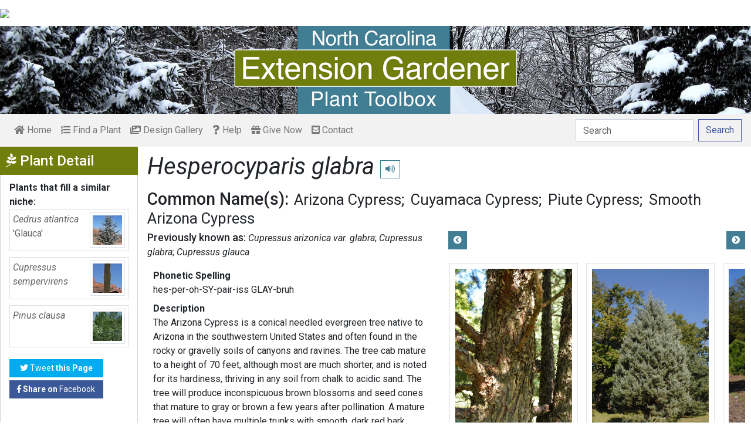

--- FILE ---
content_type: text/html; charset=utf-8
request_url: https://plants.ces.ncsu.edu/plants/hesperocyparis-glabra/
body_size: 8566
content:

<!DOCTYPE html>
<html lang="en">
<head>
    <meta charset="UTF-8">
    <meta name="viewport" content="width=device-width, initial-scale=1.0">
    <title>Hesperocyparis glabra (Arizona Cypress, Cuyamaca Cypress, Piute Cypress, Smooth Arizona Cypress) | North Carolina Extension Gardener Plant Toolbox</title>
    <link rel="preconnect" href="https://fonts.googleapis.com">
    <link rel="preconnect" href="https://fonts.gstatic.com" crossorigin>
    <link href="https://fonts.googleapis.com/css2?family=Roboto+Condensed:ital,wght@0,100..900;1,100..900&family=Roboto:ital,wght@0,300;0,400;0,500;0,700;1,300;1,400;1,500&display=swap" rel="stylesheet">
    <link rel="stylesheet" href="/static/plants/css/eit-bootstrap4.min.22707b91e9f8.css">
    <link rel="stylesheet" href="https://use.fontawesome.com/releases/v5.7.2/css/all.css" integrity="sha384-fnmOCqbTlWIlj8LyTjo7mOUStjsKC4pOpQbqyi7RrhN7udi9RwhKkMHpvLbHG9Sr" crossorigin="anonymous">
    <link rel="stylesheet" href="https://gitcdn.github.io/bootstrap-toggle/2.2.2/css/bootstrap-toggle.min.css">
    <link rel="stylesheet" href="https://cdnjs.cloudflare.com/ajax/libs/jqueryui/1.12.1/jquery-ui.min.css">

    <link rel="stylesheet" href="/static/plants/css/main.7d64c488d224.css">
    
        <link rel="stylesheet" href="/static/plants/css/winter.534a05b954d0.css">
    
    <link href="https://brand.ces.ncsu.edu/images/icons/wolficon.svg" rel="Shortcut Icon" type="image/x-icon">
    
    <link rel="canonical" href="https://plants.ces.ncsu.edu/plants/hesperocyparis-glabra/" />

    <meta name="google-site-verification" content="UzRsUPNUyEfN2F8Sk50Hv0hjwKo3Q4o6cFTRpT6Sfs4" />
</head>
<body>
<div class="top_black"></div>
<div class="container">
    <div class="top_bar">
        <a href="https://www.ces.ncsu.edu/"><img class="brand_image" src="//brand.ces.ncsu.edu/images/logos/ncce-red-wide-ext-transparent.svg"/></a>
    </div>

    <header>
        <a href="/"><img class="site_img" src="/static/plants/img/plant_toolbox_main_img_trans_correction.a37e195853b5.png" /></a>
        
            <div id="mobile_search_container" class="d-inline-block d-sm-none d-md-none d-lg-none d-xl-none">
                <form class="form-inline" id="plant_search" method="get" action="/find_a_plant/">
                    <input class="form-control mr-sm-2" type="search" id="search" placeholder="Search" aria-label="Search" name="q" value="">
                    <button class="btn btn-light my-2 my-sm-0" type="submit"><span class="d-none d-md-block">Search</span><span class="d-md-none"><i class="fas fa-search"></i></span></button>
                </form>
            </div>
            <nav class="navbar navbar-expand-sm navbar-light bg-light">
                <span class="navbar-toggler" data-toggle="collapse" data-target="#navbarSupportedContent" aria-controls="navbarSupportedContent" aria-expanded="false" aria-label="Toggle navigation">
                    <span><i class="fas fa-bars"></i> Show navigation</span>
                </span>
                <div class="collapse navbar-collapse" id="navbarSupportedContent">
                    <ul class="navbar-nav mr-auto">
                        <li class="nav-item "><a class="nav-link" href="/"><i class="fas fa-home"></i><span class=""> Home</span></a></li>
                        <li class="nav-item "><a class="nav-link" href="/find_a_plant/"><i class="fas fa-list-ol"></i> Find a Plant</a></li>

                        <li class="nav-item "><a class="nav-link" href="/gallery/"><i class="fas fa-images"></i> Design Gallery</a></li>
                        <li class="nav-item "><a class="nav-link" href="/help/"><i class="fas fa-question"></i> Help</a></li>
                        <li class="nav-item"><a class="nav-link" href="https://www.givecampus.com/campaigns/47387/donations/new?a=8830926&designation=012040" target="_blank"><i class="fas fa-gift"></i> Give Now</a></li>
                        <li class="nav-item "><a class="nav-link" href="/contact_us/"><i class="fas fa-envelope-square"></i> Contact</a></li>

                        








                    </ul>
                    <div class="my-2 my-lg-0">
                        
                    <div id="search_container" class="d-none d-sm-inline-block d-md-inline-block d-lg-inline-block d-xl-inline-block">
                        <form class="form-inline" id="plant_search" method="get" action="/find_a_plant/">
                            <input class="form-control mr-sm-2" type="search" id="search" placeholder="Search" aria-label="Search" name="q" value="">
                            <button class="btn btn-outline-primary my-2 my-sm-0" type="submit"><span class="d-none d-md-block">Search</span><span class="d-md-none"><i class="fas fa-search"></i></span></button>
                        </form>
                    </div>

                    </div>
                </div>
            </nav>
        
    </header>
    
    <div class="filters plant_detail d-print-none">

        <h2><i class="fab fa-pagelines d-none d-md-inline-block"></i> Plant Detail<i aria-hidden="true" class="float-right hamburger d-none"></i><span class="sr-only">Show Menu</span></h2>
        <div class="plant_detail_extras m_hide">
            <dl class="list-group">
            

            

            

            
            <dt>Plants that fill a similar niche:</dt>
                
                <dd class="list-group-item">
                    <a href="/plants/cedrus-atlantica-glauca/">
                        <div class="plant_grid">
                            <span class="p_name"><em>Cedrus atlantica <span class="de_em">'Glauca'</span></em></span>
                            
                                <img class="img-thumbnail"
                                     src="https://eit-planttoolbox-prod.s3.amazonaws.com/media/images/thumb_sm/Cedrus_atlantica_Gla_deXUNZYUtCr8.jpg?AWSAccessKeyId=AKIAILRBSC3CQKL5NNSQ&amp;Signature=AA%2FAYrrSDxmpg%2FGNPa0EpYxZzKU%3D&amp;Expires=1768952534"
                                     alt="Cedrus atlantica &#x27;Glauca&#x27;"
                                     loading="lazy"
                                     data-thumbnail_med="https://eit-planttoolbox-prod.s3.amazonaws.com/media/images/thumb_med/Cedrus_atlantica_Gla_Ul24fP4rflZr.jpg?AWSAccessKeyId=AKIAILRBSC3CQKL5NNSQ&amp;Signature=%2BZt5XnLu9eL%2FWd%2B7hboWB4pdJfk%3D&amp;Expires=1768952534"
                                     data-thumbnail_small="https://eit-planttoolbox-prod.s3.amazonaws.com/media/images/thumb_sm/Cedrus_atlantica_Gla_deXUNZYUtCr8.jpg?AWSAccessKeyId=AKIAILRBSC3CQKL5NNSQ&amp;Signature=AA%2FAYrrSDxmpg%2FGNPa0EpYxZzKU%3D&amp;Expires=1768952534"
                                />
                            
                        </div>
                    </a>
                    </dd>
                
                <dd class="list-group-item">
                    <a href="/plants/cupressus-sempervirens/">
                        <div class="plant_grid">
                            <span class="p_name"><em>Cupressus sempervirens</em></span>
                            
                                <img class="img-thumbnail"
                                     src="https://eit-planttoolbox-prod.s3.amazonaws.com/media/images/thumb_sm/Cupressus_sempervire_99rjHthAp76K.jpe?AWSAccessKeyId=AKIAILRBSC3CQKL5NNSQ&amp;Signature=kE2lyQcP8mO5Esc9jIHPnk6PVrM%3D&amp;Expires=1768952534"
                                     alt="Cupressus sempervirens"
                                     loading="lazy"
                                     data-thumbnail_med="https://eit-planttoolbox-prod.s3.amazonaws.com/media/images/thumb_med/Cupressus_sempervire_k2zs3nAmWGug.jpe?AWSAccessKeyId=AKIAILRBSC3CQKL5NNSQ&amp;Signature=B8%2BrpRDA%2BehEgRFQNOjqLFM3R4I%3D&amp;Expires=1768952534"
                                     data-thumbnail_small="https://eit-planttoolbox-prod.s3.amazonaws.com/media/images/thumb_sm/Cupressus_sempervire_99rjHthAp76K.jpe?AWSAccessKeyId=AKIAILRBSC3CQKL5NNSQ&amp;Signature=kE2lyQcP8mO5Esc9jIHPnk6PVrM%3D&amp;Expires=1768952534"
                                />
                            
                        </div>
                    </a>
                    </dd>
                
                <dd class="list-group-item">
                    <a href="/plants/pinus-clausa/">
                        <div class="plant_grid">
                            <span class="p_name"><em>Pinus clausa</em></span>
                            
                                <img class="img-thumbnail"
                                     src="https://eit-planttoolbox-prod.s3.amazonaws.com/media/images/thumb_sm/Pinus_clausa_form_Wi_btyEAEeOqzVS.jpg?AWSAccessKeyId=AKIAILRBSC3CQKL5NNSQ&amp;Signature=pB7Buds3kskues3DKO2eqcBzHlk%3D&amp;Expires=1768952534"
                                     alt="Form"
                                     loading="lazy"
                                     data-thumbnail_med="https://eit-planttoolbox-prod.s3.amazonaws.com/media/images/thumb_med/Pinus_clausa_form_Wi_5GZGHG7WFeZT.jpg?AWSAccessKeyId=AKIAILRBSC3CQKL5NNSQ&amp;Signature=hL2StKslZXvl9WL2EQRRS8AJWhw%3D&amp;Expires=1768952534"
                                     data-thumbnail_small="https://eit-planttoolbox-prod.s3.amazonaws.com/media/images/thumb_sm/Pinus_clausa_form_Wi_btyEAEeOqzVS.jpg?AWSAccessKeyId=AKIAILRBSC3CQKL5NNSQ&amp;Signature=pB7Buds3kskues3DKO2eqcBzHlk%3D&amp;Expires=1768952534"
                                />
                            
                        </div>
                    </a>
                    </dd>
                
            

            

            

            

            </dl>

            <div class="social_buttons">
                <a class="btn btn-sm btn-info social twitter" target="_blank" href="https://twitter.com/intent/tweet?text=Hesperocyparis glabra - North Carolina Extension Gardener Plant Toolbox&url=https://plants.ces.ncsu.edu/plants/hesperocyparis-glabra/"><i class="fab fa-twitter"></i> <span>Tweet <strong class="d-none d-lg-inline">this Page</strong></span></a>
                <a class="btn btn-sm btn-primary social facebook" target="_blank" href="https://www.facebook.com/sharer/sharer.php?u=https://plants.ces.ncsu.edu/plants/hesperocyparis-glabra/%2F&amp;src=sdkpreparse"><i class="fab fa-facebook-f"></i><span> <strong class="d-none d-lg-inline">Share on</strong> Facebook</span></a>
            </div>

        </div>
    </div>

    <main class="">
        
    







        

    <div id="plant_detail">
        
        <h1><em>Hesperocyparis glabra</em>

        <small>
            
            
                <span class="d-print-none">
                    <audio id="player" src="https://eit-planttoolbox-prod.s3.amazonaws.com/media/images/audio/Hesperocyparis_glabra_4167.mp3?AWSAccessKeyId=AKIAILRBSC3CQKL5NNSQ&amp;Signature=ie%2F%2FmTq07zfd6ruH2Veu%2FXE3R7Q%3D&amp;Expires=1768952534"></audio>
                    <button class="btn btn-sm btn-outline-info" data-toggle="tooltip" title="hear pronunciation" onclick="document.getElementById('player').play()"><i class="fas fa-volume-up"></i></button>
                </span>
            
        </small>
        </h1>
        
        
            <div class="common_name_space">
                <h2 class="cn_heading">Common Name(s):</h2>
                <ul class="" id="common_names">
                
                    
                        <li class=""><a href="/plants/hesperocyparis-glabra/common-name/arizona-cypress/">Arizona Cypress</a></li>
                    
                
                    
                        <li class=""><a href="/plants/hesperocyparis-glabra/common-name/cuyamaca-cypress/">Cuyamaca Cypress</a></li>
                    
                
                    
                        <li class=""><a href="/plants/hesperocyparis-glabra/common-name/piute-cypress/">Piute Cypress</a></li>
                    
                
                    
                        <li class=""><a href="/plants/hesperocyparis-glabra/common-name/smooth-arizona-cypress/">Smooth Arizona Cypress</a></li>
                    
                
                </ul>
            </div>
        
        
        
            <div class="synonym_space">
                <h3 class="synonym_heading">Previously known as:</h3>
                <ul id="synonyms">
                    
                        <li><i><em>Cupressus arizonica var. glabra</em></i></li>
                    
                        <li><i><em>Cupressus glabra</em></i></li>
                    
                        <li><i><em>Cupressus glauca</em></i></li>
                    
                </ul>
            </div>
        

        <div class="scroll_buttons">
            <button class="btn btn-info btn-sm scroll_button scroll_left"><i class="fas fa-chevron-circle-left"></i></button>
            <button class="btn btn-info btn-sm scroll_button scroll_right"><i class="fas fa-chevron-circle-right"></i></button>
        </div>


        <div class="info_1">
            <dl>
            
                <dt>Phonetic Spelling</dt>
                <dd>hes-per-oh-SY-pair-iss GLAY-bruh</dd>
            
            
            
                <dt>Description</dt>
                <dd>
                    <p>The Arizona Cypress is a conical needled evergreen tree native to Arizona in the southwestern United States and often found in the rocky or gravelly soils of canyons and ravines. The tree cab mature to a height of 70 feet, although most are much shorter, and is noted for its hardiness, thriving in any soil from chalk to acidic sand. The tree will produce inconspicuous brown blossoms and seed cones that mature to gray or brown a few years after pollination. A mature tree will often have multiple trunks with smooth, dark red bark peeling in large scales.</p>

<p>The Arizona Cypress tolerates a wide range of soils and it drought resistant. However, it will not grow in shade and does best sited in full sun.</p>

<p><strong>Diseases, Insect Pests, and Other Plant Problems:</strong></p>

<p>No known diseases or insect pests. Resistant to cypress canker.</p>

                    
                </dd>



                


                <dt class="d-print-none">See this plant in the following landscape:</dt>
                <dd class="garden_callout">
                    
                </dd>

            </dl>



            <dl  class="m_hide">
                <dt>Cultivars / Varieties:</dt>
    <dd class="d-print-none">
        <ul class="list-group list-group-flush">
            
                
                    <li class="list-group-item list-group-item-info detail_cultivar">&#x27;Blue Ice&#x27;<br><small>Compact form with blue needles</small></li>
                
            
                
                    <li class="list-group-item list-group-item-info detail_cultivar">&#x27;Chaparral&#x27;<br><small></small></li>
                
            
                
                    <li class="list-group-item list-group-item-info detail_cultivar">&#x27;Limelight&#x27;<br><small></small></li>
                
            
        </ul>
    </dd>

    <dd class="d-none d-print-block">
        &#x27;Blue Ice&#x27;, &#x27;Chaparral&#x27;, &#x27;Limelight&#x27;
    </dd>

    <dt class="d-print-none">Tags:</dt>
    <dd class="tags d-print-none"><a href="/find_a_plant/?tag=evergreen" class="badge badge-secondary mx-1" data-tag="evergreen">#evergreen</a><a href="/find_a_plant/?tag=drought-tolerant" class="badge badge-secondary mx-1" data-tag="drought-tolerant">#drought tolerant</a><a href="/find_a_plant/?tag=smooth-bark" class="badge badge-secondary mx-1" data-tag="smooth-bark">#smooth bark</a><a href="/find_a_plant/?tag=needled-evergreen" class="badge badge-secondary mx-1" data-tag="needled-evergreen">#needled evergreen</a><a href="/find_a_plant/?tag=tall" class="badge badge-secondary mx-1" data-tag="tall">#tall</a><a href="/find_a_plant/?tag=evergreen-tree" class="badge badge-secondary mx-1" data-tag="evergreen-tree">#evergreen tree</a></dd>
            </dl>

            <div id="cart_add">
                <form class="cart_form" action="/cart/add/4167/" method="post">
                    <input type="hidden" name="csrfmiddlewaretoken" value="xhyXh5doGNHFz3R7yHONEIBtTgJdyYqPidg7pyM2yoPJK9mF0I3LVVXVrz4IgSvU">
                    <input type="hidden" name="update" value="False" id="id_update">
                    <div class="form-row">
                        <input type="hidden" name="quantity" value="1" id="id_quantity">&nbsp;
                        <div class="form-group d-print-none">
                            <button type="submit" class="btn btn-sm btn-info"><i class="fas fa-clipboard-list"></i> Add</button>
                        </div>
                    </div>
                </form>
            </div>
        </div>


        <div class="gallery_box">




            <div class="gallery" style="grid-template-columns: repeat(4, calc(50% - 30px));">
                
                    
<figure class="figure">
    <img class="img-thumbnail modal_img" src="https://eit-planttoolbox-prod.s3.amazonaws.com/media/images/Cupressus_glauca_Blu_OadizfOvb4WE.jpg?AWSAccessKeyId=AKIAILRBSC3CQKL5NNSQ&amp;Signature=Yr1Zv5lveUzmkAxF1PwR8GSTxMk%3D&amp;Expires=1768952534"
         loading="lazy"
         alt="Hesperocyparis glabra"
         data-caption="&#x27;Blue Ice&#x27; Bark (Morris arboretum)"
         data-alt="Hesperocyparis glabra"
         data-attrib="Jim Robbins"
         data-license="<a href='http://creativecommons.org/licenses/by-nc-nd/4.0/legalcode' >CC BY-NC-ND 4.0</a>"
         data-downloadurl="https://eit-planttoolbox-prod.s3.amazonaws.com/media/images/Cupressus_glauca_Blu_OadizfOvb4WE.jpg?response-content-disposition=attachment%3Bfilename%3DHesperocyparis%2520glabra%2520%2527Blue%2520Ice%2527%2520Bark%2520%2528Morris%2520arboretum%2529%2520Jim%2520Robbins%2520CC%2520BY-NC-ND%25204.0.jpg&amp;AWSAccessKeyId=AKIAILRBSC3CQKL5NNSQ&amp;Signature=oV7t69s4lGC3H88qeYDWuZuwX5A%3D&amp;Expires=1768952534"
         data-image-id="20594"
         data-toggle="modal"
         data-target="#image_modal"/>
    <figcaption class="figure-caption text-right">
        <span class="caption">&#x27;Blue Ice&#x27; Bark (Morris arboretum)</span>
        <span class="attribution">Jim Robbins</span>
        <span class="license"><a href='http://creativecommons.org/licenses/by-nc-nd/4.0/legalcode' >CC BY-NC-ND 4.0</a></span>
        
    <span><a href="https://eit-planttoolbox-prod.s3.amazonaws.com/media/images/Cupressus_glauca_Blu_OadizfOvb4WE.jpg?response-content-disposition=attachment%3Bfilename%3DHesperocyparis%2520glabra%2520%2527Blue%2520Ice%2527%2520Bark%2520%2528Morris%2520arboretum%2529%2520Jim%2520Robbins%2520CC%2520BY-NC-ND%25204.0.jpg&amp;AWSAccessKeyId=AKIAILRBSC3CQKL5NNSQ&amp;Signature=oV7t69s4lGC3H88qeYDWuZuwX5A%3D&amp;Expires=1768952534" class="downloadurl" download>Download Image</a></span>
    </figcaption>
</figure>

                
                    
<figure class="figure">
    <img class="img-thumbnail modal_img" src="https://eit-planttoolbox-prod.s3.amazonaws.com/media/images/Cupressus_glauca_Blu_FqTnIUKcbFsq.jpg?AWSAccessKeyId=AKIAILRBSC3CQKL5NNSQ&amp;Signature=Za68gSUCBnBSKjPJ6Jvlv6bsE54%3D&amp;Expires=1768952534"
         loading="lazy"
         alt="Hesperocyparis glabra"
         data-caption="&#x27;Blue Ice&#x27; Full Form (Morris arboretum)"
         data-alt="Hesperocyparis glabra"
         data-attrib="Jim Robbins"
         data-license="<a href='http://creativecommons.org/licenses/by-nc-nd/4.0/legalcode' >CC BY-NC-ND 4.0</a>"
         data-downloadurl="https://eit-planttoolbox-prod.s3.amazonaws.com/media/images/Cupressus_glauca_Blu_FqTnIUKcbFsq.jpg?response-content-disposition=attachment%3Bfilename%3DHesperocyparis%2520glabra%2520%2527Blue%2520Ice%2527%2520Full%2520Form%2520%2528Morris%2520arboretum%2529%2520Jim%2520Robbins%2520CC%2520BY-NC-ND%25204.0.jpg&amp;AWSAccessKeyId=AKIAILRBSC3CQKL5NNSQ&amp;Signature=fxtgoFnXaxvru4d1MOcx4F4H%2Fc0%3D&amp;Expires=1768952534"
         data-image-id="20595"
         data-toggle="modal"
         data-target="#image_modal"/>
    <figcaption class="figure-caption text-right">
        <span class="caption">&#x27;Blue Ice&#x27; Full Form (Morris arboretum)</span>
        <span class="attribution">Jim Robbins</span>
        <span class="license"><a href='http://creativecommons.org/licenses/by-nc-nd/4.0/legalcode' >CC BY-NC-ND 4.0</a></span>
        
    <span><a href="https://eit-planttoolbox-prod.s3.amazonaws.com/media/images/Cupressus_glauca_Blu_FqTnIUKcbFsq.jpg?response-content-disposition=attachment%3Bfilename%3DHesperocyparis%2520glabra%2520%2527Blue%2520Ice%2527%2520Full%2520Form%2520%2528Morris%2520arboretum%2529%2520Jim%2520Robbins%2520CC%2520BY-NC-ND%25204.0.jpg&amp;AWSAccessKeyId=AKIAILRBSC3CQKL5NNSQ&amp;Signature=fxtgoFnXaxvru4d1MOcx4F4H%2Fc0%3D&amp;Expires=1768952534" class="downloadurl" download>Download Image</a></span>
    </figcaption>
</figure>

                
                    
<figure class="figure">
    <img class="img-thumbnail modal_img" src="https://eit-planttoolbox-prod.s3.amazonaws.com/media/images/Cupressus_glabra_Cha_SJZYXf3OaAPu.jpg?AWSAccessKeyId=AKIAILRBSC3CQKL5NNSQ&amp;Signature=%2Fi8sE44va4ySCmzQ2jj5tB4PTJc%3D&amp;Expires=1768952534"
         loading="lazy"
         alt="Cupressus glabra"
         data-caption="&#x27;Chaparral&#x27; Form"
         data-alt="Cupressus glabra"
         data-attrib="Jim Robbins"
         data-license="<a href='http://creativecommons.org/licenses/by-nc-nd/4.0/legalcode' >CC BY-NC-ND 4.0</a>"
         data-downloadurl="https://eit-planttoolbox-prod.s3.amazonaws.com/media/images/Cupressus_glabra_Cha_SJZYXf3OaAPu.jpg?response-content-disposition=attachment%3Bfilename%3DCupressus%2520glabra%2520%2527Chaparral%2527%2520Form%2520Jim%2520Robbins%2520CC%2520BY-NC-ND%25204.0.jpg&amp;AWSAccessKeyId=AKIAILRBSC3CQKL5NNSQ&amp;Signature=wvs1sWUzlTIXwH7i8x9bjRh34OE%3D&amp;Expires=1768952534"
         data-image-id="20738"
         data-toggle="modal"
         data-target="#image_modal"/>
    <figcaption class="figure-caption text-right">
        <span class="caption">&#x27;Chaparral&#x27; Form</span>
        <span class="attribution">Jim Robbins</span>
        <span class="license"><a href='http://creativecommons.org/licenses/by-nc-nd/4.0/legalcode' >CC BY-NC-ND 4.0</a></span>
        
    <span><a href="https://eit-planttoolbox-prod.s3.amazonaws.com/media/images/Cupressus_glabra_Cha_SJZYXf3OaAPu.jpg?response-content-disposition=attachment%3Bfilename%3DCupressus%2520glabra%2520%2527Chaparral%2527%2520Form%2520Jim%2520Robbins%2520CC%2520BY-NC-ND%25204.0.jpg&amp;AWSAccessKeyId=AKIAILRBSC3CQKL5NNSQ&amp;Signature=wvs1sWUzlTIXwH7i8x9bjRh34OE%3D&amp;Expires=1768952534" class="downloadurl" download>Download Image</a></span>
    </figcaption>
</figure>

                
                    
<figure class="figure">
    <img class="img-thumbnail modal_img" src="https://eit-planttoolbox-prod.s3.amazonaws.com/media/images/Cupressus_glabra_Lim_k2XH7me3Ouv7.jfif?AWSAccessKeyId=AKIAILRBSC3CQKL5NNSQ&amp;Signature=gydHwlH4psfzFUPfToefME42SQ0%3D&amp;Expires=1768952534"
         loading="lazy"
         alt="Cupressus glabra"
         data-caption="&#x27;Limelight&#x27; Form"
         data-alt="Cupressus glabra"
         data-attrib="Jim Robbins"
         data-license="<a href='http://creativecommons.org/licenses/by-nc-nd/4.0/legalcode' >CC BY-NC-ND 4.0</a>"
         data-downloadurl="https://eit-planttoolbox-prod.s3.amazonaws.com/media/images/Cupressus_glabra_Lim_k2XH7me3Ouv7.jfif?response-content-disposition=attachment%3Bfilename%3DCupressus%2520glabra%2520%2527Limelight%2527%2520Form%2520Jim%2520Robbins%2520CC%2520BY-NC-ND%25204.0.jfif&amp;AWSAccessKeyId=AKIAILRBSC3CQKL5NNSQ&amp;Signature=qHA%2B1WHcMvbxt9MkIqjjmxmexaU%3D&amp;Expires=1768952534"
         data-image-id="20739"
         data-toggle="modal"
         data-target="#image_modal"/>
    <figcaption class="figure-caption text-right">
        <span class="caption">&#x27;Limelight&#x27; Form</span>
        <span class="attribution">Jim Robbins</span>
        <span class="license"><a href='http://creativecommons.org/licenses/by-nc-nd/4.0/legalcode' >CC BY-NC-ND 4.0</a></span>
        
    <span><a href="https://eit-planttoolbox-prod.s3.amazonaws.com/media/images/Cupressus_glabra_Lim_k2XH7me3Ouv7.jfif?response-content-disposition=attachment%3Bfilename%3DCupressus%2520glabra%2520%2527Limelight%2527%2520Form%2520Jim%2520Robbins%2520CC%2520BY-NC-ND%25204.0.jfif&amp;AWSAccessKeyId=AKIAILRBSC3CQKL5NNSQ&amp;Signature=qHA%2B1WHcMvbxt9MkIqjjmxmexaU%3D&amp;Expires=1768952534" class="downloadurl" download>Download Image</a></span>
    </figcaption>
</figure>

                
            </div>
            <div class="gallery_thumbs">
                
                    <img class="gallery_thumb" loading="lazy" src="https://eit-planttoolbox-prod.s3.amazonaws.com/media/images/thumb_sm/Cupressus_glauca_Blu_xzHjKp3cPM9e.jpg?AWSAccessKeyId=AKIAILRBSC3CQKL5NNSQ&amp;Signature=cjvGx%2FelDrkKzG7TY4YoigGmE4o%3D&amp;Expires=1768952534" data-img_idx="0">
                
                    <img class="gallery_thumb" loading="lazy" src="https://eit-planttoolbox-prod.s3.amazonaws.com/media/images/thumb_sm/Cupressus_glauca_Blu_tSdSw3BSWSmY.jpg?AWSAccessKeyId=AKIAILRBSC3CQKL5NNSQ&amp;Signature=eSc%2FwRi8K2IbZa%2B2xuUap27mlGI%3D&amp;Expires=1768952534" data-img_idx="1">
                
                    <img class="gallery_thumb" loading="lazy" src="https://eit-planttoolbox-prod.s3.amazonaws.com/media/images/thumb_sm/Cupressus_glabra_Cha_UrRPShK7srRs.jpg?AWSAccessKeyId=AKIAILRBSC3CQKL5NNSQ&amp;Signature=RcPgFo4GFDnRUXU8OVf3qr6MqDY%3D&amp;Expires=1768952534" data-img_idx="2">
                
                    <img class="gallery_thumb" loading="lazy" src="https://eit-planttoolbox-prod.s3.amazonaws.com/media/images/thumb_sm/Cupressus_glabra_Lim_TxEJwkQBGAlB.jfif?AWSAccessKeyId=AKIAILRBSC3CQKL5NNSQ&amp;Signature=G4BA6If1Bh6F%2BGUaty5TAAp9vMI%3D&amp;Expires=1768952534" data-img_idx="3">
                
            </div>
        </div>




        <div class="info_2">

            <dl class="m_show">
                <dt>Cultivars / Varieties:</dt>
    <dd class="d-print-none">
        <ul class="list-group list-group-flush">
            
                
                    <li class="list-group-item list-group-item-info detail_cultivar">&#x27;Blue Ice&#x27;<br><small>Compact form with blue needles</small></li>
                
            
                
                    <li class="list-group-item list-group-item-info detail_cultivar">&#x27;Chaparral&#x27;<br><small></small></li>
                
            
                
                    <li class="list-group-item list-group-item-info detail_cultivar">&#x27;Limelight&#x27;<br><small></small></li>
                
            
        </ul>
    </dd>

    <dd class="d-none d-print-block">
        &#x27;Blue Ice&#x27;, &#x27;Chaparral&#x27;, &#x27;Limelight&#x27;
    </dd>

    <dt class="d-print-none">Tags:</dt>
    <dd class="tags d-print-none"><a href="/find_a_plant/?tag=evergreen" class="badge badge-secondary mx-1" data-tag="evergreen">#evergreen</a><a href="/find_a_plant/?tag=drought-tolerant" class="badge badge-secondary mx-1" data-tag="drought-tolerant">#drought tolerant</a><a href="/find_a_plant/?tag=smooth-bark" class="badge badge-secondary mx-1" data-tag="smooth-bark">#smooth bark</a><a href="/find_a_plant/?tag=needled-evergreen" class="badge badge-secondary mx-1" data-tag="needled-evergreen">#needled evergreen</a><a href="/find_a_plant/?tag=tall" class="badge badge-secondary mx-1" data-tag="tall">#tall</a><a href="/find_a_plant/?tag=evergreen-tree" class="badge badge-secondary mx-1" data-tag="evergreen-tree">#evergreen tree</a></dd> 
            </dl>

            <div class="bricks">

                
                    

    <ul class="list-group brick">
     <li class="list-group-item">
         <dl>
             <span class="group_name ">Attributes:</span>
             
                 <dt>Genus:</dt>
                 
                     
                         <dd><span class="detail_display_attribute">Hesperocyparis</span></dd>
                     
                 
             
                 <dt>Species:</dt>
                 
                     
                         <dd><span class="detail_display_attribute">glabra</span></dd>
                     
                 
             
                 <dt>Family:</dt>
                 
                     
                         <dd><span class="detail_display_attribute">Cupressaceae</span></dd>
                     
                 
             
                 <dt>Life Cycle:</dt>
                 
                     
                         <dd><span class="detail_display_attribute">Woody</span></dd>
                     
                 
             
                 <dt>Recommended Propagation Strategy:</dt>
                 
                     
                         <dd><span class="detail_display_attribute">Seed</span></dd>
                     
                         <dd><span class="detail_display_attribute">Stem Cutting</span></dd>
                     
                 
             
                 <dt>Country Or Region Of Origin:</dt>
                 
                     
                         <dd><span class="detail_display_attribute">Southwestern North America: Arizona</span></dd>
                     
                 
             
                 <dt>Distribution:</dt>
                 
                     
                         <dd><span class="detail_display_attribute">New Mexico south to Mexico, California east to Texas. Introduced into Italy.</span></dd>
                     
                 
             
                 <dt>Particularly Resistant To (Insects/Diseases/Other Problems):</dt>
                 
                     
                         <dd><span class="detail_display_attribute">cypress canker</span></dd>
                     
                 
             
            
         </dl>
     </li>
</ul>

                

                
                    

    <ul class="list-group brick">
     <li class="list-group-item">
         <dl>
             <span class="group_name ">Whole Plant Traits:</span>
             
                 <dt>Plant Type:</dt>
                 
                     
                         <dd><span class="detail_display_attribute">Tree</span></dd>
                     
                 
             
                 <dt>Woody Plant Leaf Characteristics:</dt>
                 
                     
                         <dd><span class="detail_display_attribute">Needled Evergreen</span></dd>
                     
                 
             
                 <dt>Habit/Form:</dt>
                 
                     
                         <dd><span class="detail_display_attribute">Conical</span></dd>
                     
                         <dd><span class="detail_display_attribute">Erect</span></dd>
                     
                 
             
            
         </dl>
     </li>
</ul>

                

                
                    

    <ul class="list-group brick">
     <li class="list-group-item">
         <dl>
             <span class="group_name ">Cultural Conditions:</span>
             
                 <dt>Light:</dt>
                 
                     
                         <dd><span class="detail_display_attribute">Full sun (6 or more hours of direct sunlight a day)</span></dd>
                     
                 
             
                 <dt>Soil Texture:</dt>
                 
                     
                         <dd><span class="detail_display_attribute">Clay</span></dd>
                     
                         <dd><span class="detail_display_attribute">Loam (Silt)</span></dd>
                     
                         <dd><span class="detail_display_attribute">Sand</span></dd>
                     
                 
             
                 <dt>Soil pH:</dt>
                 
                     
                         <dd><span class="detail_display_attribute">Acid (&lt;6.0)</span></dd>
                     
                         <dd><span class="detail_display_attribute">Alkaline (&gt;8.0)</span></dd>
                     
                         <dd><span class="detail_display_attribute">Neutral (6.0-8.0)</span></dd>
                     
                 
             
                 <dt>Soil Drainage:</dt>
                 
                     
                         <dd><span class="detail_display_attribute">Good Drainage</span></dd>
                     
                         <dd><span class="detail_display_attribute">Occasionally Dry</span></dd>
                     
                 
             
                 <dt>USDA Plant Hardiness Zone:</dt>
                 
                     <dd><span class="detail_display_attribute">6a, 6b, 7a, 7b, 8a, 8b, 9a, 9b</span></dd>
                 
             
            
         </dl>
     </li>
</ul>

                

                
                    

                

                
                    

    <ul class="list-group brick">
     <li class="list-group-item">
         <dl>
             <span class="group_name ">Flowers:</span>
             
                 <dt>Flower Description:</dt>
                 
                     
                         <dd><span class="detail_display_attribute">Female flowers bunched near tip of new growth, male cones mostly near last years fruit, flowers with 60 or more yellow tubes excreting a clear liquid.</span></dd>
                     
                 
             
            
         </dl>
     </li>
</ul>

                

                
                    

    <ul class="list-group brick">
     <li class="list-group-item">
         <dl>
             <span class="group_name ">Leaves:</span>
             
                 <dt>Woody Plant Leaf Characteristics:</dt>
                 
                     
                         <dd><span class="detail_display_attribute">Needled Evergreen</span></dd>
                     
                 
             
                 <dt>Leaf Color:</dt>
                 
                     
                         <dd><span class="detail_display_attribute">Green</span></dd>
                     
                         <dd><span class="detail_display_attribute">Purple/Lavender</span></dd>
                     
                 
             
                 <dt>Leaf Type:</dt>
                 
                     
                         <dd><span class="detail_display_attribute">Needles</span></dd>
                     
                 
             
                 <dt>Hairs Present:</dt>
                 
                     
                         <dd><span class="detail_display_attribute">No</span></dd>
                     
                 
             
                 <dt>Leaf Length:</dt>
                 
                     
                         <dd><span class="detail_display_attribute">&lt; 1 inch</span></dd>
                     
                 
             
                 <dt>Leaf Description:</dt>
                 
                     
                         <dd><span class="detail_display_attribute">The foliage has a bright blue-green (glaucous) aspect. The leaves are short, closely pressed to the twigs, acutely pointed, thickened and keel-shaped on the back, and resinous. The leaves die during the second year, turn a bright red-brown and remain on the twigs for about four years.</span></dd>
                     
                 
             
            
         </dl>
     </li>
</ul>

                

                
                    

    <ul class="list-group brick">
     <li class="list-group-item">
         <dl>
             <span class="group_name ">Bark:</span>
             
                 <dt>Bark Color:</dt>
                 
                     
                         <dd><span class="detail_display_attribute">Red/Burgundy</span></dd>
                     
                 
             
                 <dt>Surface/Attachment:</dt>
                 
                     
                         <dd><span class="detail_display_attribute">Scaly</span></dd>
                     
                         <dd><span class="detail_display_attribute">Smooth</span></dd>
                     
                 
             
                 <dt>Bark Description:</dt>
                 
                     
                         <dd><span class="detail_display_attribute">Bark is smooth and not furrowed, dark red, and can peel in large scales.</span></dd>
                     
                 
             
            
         </dl>
     </li>
</ul>

                

                
                    

    <ul class="list-group brick">
     <li class="list-group-item">
         <dl>
             <span class="group_name ">Stem:</span>
             
                 <dt>Stem Is Aromatic:</dt>
                 
                     
                         <dd><span class="detail_display_attribute">No</span></dd>
                     
                 
             
            
         </dl>
     </li>
</ul>

                

                
                    

    <ul class="list-group brick">
     <li class="list-group-item">
         <dl>
             <span class="group_name ">Landscape:</span>
             
                 <dt>Resistance To Challenges:</dt>
                 
                     
                         <dd><span class="detail_display_attribute">Drought</span></dd>
                     
                         <dd><span class="detail_display_attribute">Poor Soil</span></dd>
                     
                 
             
            
         </dl>
     </li>
</ul>

                

                

            </div>

            

        </div>

        <div class="detail_footer">
            <span class="qr_code d-block"></span>

            
        </div>
    </div>


    </main>
    

    
    <div class="modal fade" tabindex="-1" role="dialog" id="image_modal">
        <div class="modal-dialog" role="document">
            <div class="modal-content">
                <div class="modal-header">
                    <h5 class="modal-title"><em>Hesperocyparis glabra</em></h5>
                    <button type="button" class="close" data-dismiss="modal" aria-label="Close">
                        <span aria-hidden="true">&times;</span>
                    </button>
                </div>
                <div class="modal-body">
                    
<figure class="figure">
    <img class="img-thumbnail modal_img" src="/static/plants/img/plant_img_not_found.eb4188df8620.png"
         loading="lazy"
         alt=""
         data-caption=""
         data-alt=""
         data-attrib=""
         data-license="<a href='' ></a>"
         data-downloadurl=""
         data-image-id=""
         data-toggle="modal"
         data-target="#image_modal"/>
    <figcaption class="figure-caption text-right">
        <span class="caption"></span>
        <span class="attribution"></span>
        <span class="license"><a href='' ></a></span>
        
    <span><a href="" class="downloadurl" download>Download Image</a></span>
    </figcaption>
</figure>

                </div>
            </div>
        </div>
    </div>



    
        <footer class="d-print-none">
    <a href="https://www.ces.ncsu.edu/" class="footer_logo">
        <img id="logo-coop-2017-footer-full" alt="N.C. Cooperative Extension Logo" src="https://brand.ces.ncsu.edu/images/logos/2017/logo-nc-cooperative-extension-2017.svg" />
    </a>

    <p class="mt20 print-hide">
        <a href="https://www.ncsu.edu">NC State University</a> and <a href="http://www.ncat.edu">N.C. A&amp;T State University</a> work in tandem, along with federal, state and local governments, to
        form a strategic partnership called N.C. Cooperative Extension, which staffs local offices in all 100 counties and with the Eastern Band of Cherokee Indians.
    </p>

    <p class="pt10 pb10 print-hide">Read our <a href="https://www.ces.ncsu.edu/nondiscrimination">Commitment to Nondiscrimination</a> | Read our <a href="https://www.ncsu.edu/privacy">Privacy Statement</a></p>

    <p id="eoe">N.C. Cooperative Extension prohibits discrimination and harassment on the basis of race, color, national origin, age, sex (including pregnancy), disability, religion, sexual orientation, gender identity, and veteran status.</p>

    <div class="footer-where-next d-print-none">
        <h2 class="">Where Next?</h2>
        <nav aria-label="Where Next Navigation">
        <ul class="list-inline mt0">
            <li class="list-inline-item"><a href="https://www.ces.ncsu.edu/how-extension-works/">About Extension</a></li>
            <li class="list-inline-item"><a href="https://www.ces.ncsu.edu/xvacancy/">Jobs</a></li>
            <li class="list-inline-item"><a href="https://www.ces.ncsu.edu/departments-partners/">Departments &amp; Partners</a></li>
            <li class="list-inline-item"><a href="https://cals.ncsu.edu/">College of Agriculture &amp; Life Sciences</a></li>
            <li class="list-inline-item"><a href="https://www.ncat.edu/caes/cooperative-extension/">Extension at N.C. A&amp;T</a></li>
            <li class="list-inline-item"><a href="https://cals.ncsu.edu/alumni-giving/">Give Now</a></li>
        </ul>
        </nav>
    </div>

</footer>
    
</div>
<span id="mobile_flag"></span>
<img class="loading wait_routine" src="/static/plants/img/loading.be5a561a53b5.png" />
<div class="mask wait_routine"></div>
</body>



<script type="text/javascript" src="https://code.jquery.com/jquery-3.6.0.min.js" integrity="sha256-/xUj+3OJU5yExlq6GSYGSHk7tPXikynS7ogEvDej/m4=" crossorigin="anonymous"></script>
<script src="https://code.jquery.com/ui/1.12.1/jquery-ui.min.js" integrity="sha256-VazP97ZCwtekAsvgPBSUwPFKdrwD3unUfSGVYrahUqU=" crossorigin="anonymous"></script>
<script src="https://cdnjs.cloudflare.com/ajax/libs/popper.js/1.12.9/umd/popper.min.js" integrity="sha384-ApNbgh9B+Y1QKtv3Rn7W3mgPxhU9K/ScQsAP7hUibX39j7fakFPskvXusvfa0b4Q" crossorigin="anonymous"></script>
<script src="https://maxcdn.bootstrapcdn.com/bootstrap/4.0.0/js/bootstrap.min.js" integrity="sha384-JZR6Spejh4U02d8jOt6vLEHfe/JQGiRRSQQxSfFWpi1MquVdAyjUar5+76PVCmYl" crossorigin="anonymous"></script>
<script src="https://gitcdn.github.io/bootstrap-toggle/2.2.2/js/bootstrap-toggle.min.js"></script>
<script src="/static/plants/js/main.de78b171d1a3.js"></script>

<script>
    $('img.img-thumbnail').on('error', function (e) {
      $(this).parent().remove();
    });
</script>


    <script type="text/javascript" src="/static/plants/js/jquery.qrcode.min.7543b3560f7e.js"></script>
    <script>
        $('.qr_code').qrcode({width: 100, height: 100, text: "https://plants.ces.ncsu.edu/plants/qr/4167/"});
    </script>






<!-- Global site tag (gtag.js) - Google Analytics -->
    <script async src="https://www.googletagmanager.com/gtag/js?id=G-YH68FTQGE7"></script>
    <script>
        if(localStorage.getItem('auth_user') !== 'true'){
            window.dataLayer = window.dataLayer || [];
            function gtag(){dataLayer.push(arguments);}
            gtag('js', new Date());

            gtag('config', 'G-YH68FTQGE7');
        }
    </script>



</html>
